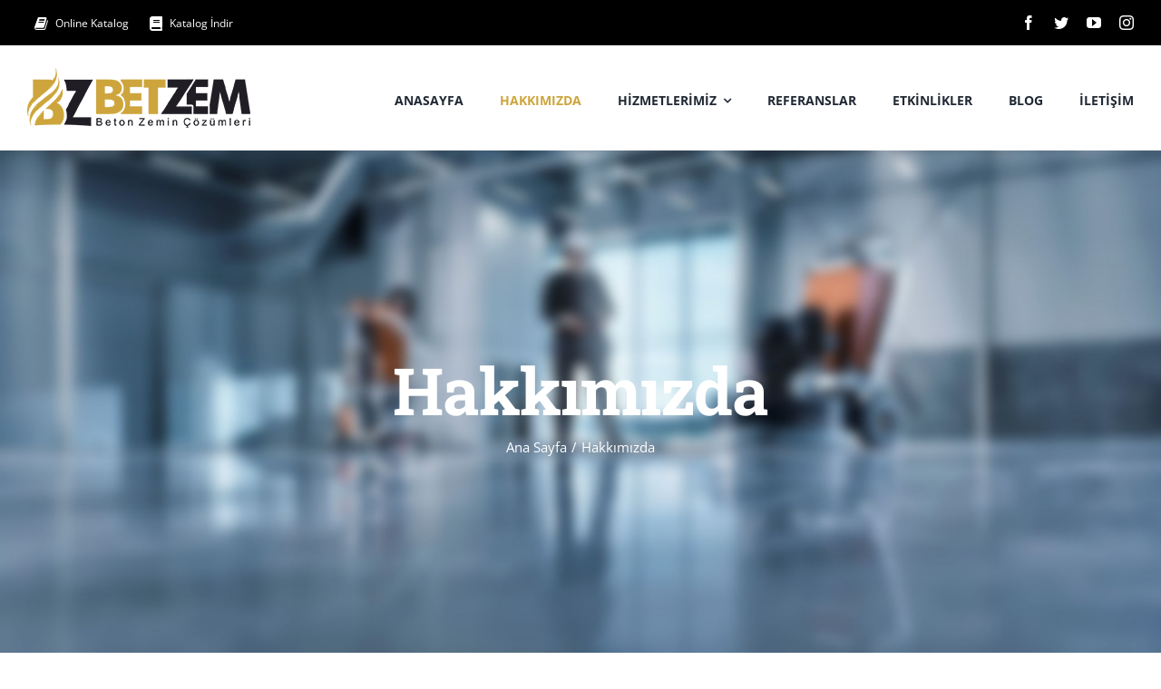

--- FILE ---
content_type: application/javascript
request_url: https://www.betzem.com/wp-content/plugins/beaf-before-and-after-gallery/assets/js/bafg-custom-js.js
body_size: 371
content:
;(function ($) {

    'use strict';

    jQuery(".bafg-twentytwenty-container").each(function () {

            if (jQuery(this).attr('bafg-move-slider-on-hover') == 'no') {
                var moveSliderHover = false;
            } else {
                var moveSliderHover = true;
            }

            if (jQuery(this).attr('bafg-overlay') == 'yes') {
                var overlay = false;
            } else {
                var overlay = true;
            }

            if (jQuery(this).attr('bafg-click-to-move') == 'no') {
                var clickToMove = false;
            } else {
                var clickToMove = true;
            }

            jQuery(this).twentytwenty({
                orientation: jQuery(this).attr('bafg-orientation'),
                default_offset_pct: jQuery(this).attr('bafg-default-offset'),
                before_label: jQuery(this).attr('bafg-before-label'),
                after_label: jQuery(this).attr('bafg-after-label'),
                no_overlay: overlay,
                move_slider_on_hover: moveSliderHover,
                click_to_move: clickToMove
            });
            
        });

        jQuery(".twentytwenty-wrapper .design-1 .twentytwenty-handle").wrapInner("<div class='handle-trnasf' />");
        
    jQuery(window).on('load', function () {
        
        jQuery(".bafg-twentytwenty-container").each(function () {
            var beforeImageW = jQuery(this).find('img.twentytwenty-before').width();
            jQuery(this).css( 'max-width', beforeImageW + 'px' );
        });
        
        jQuery(window).trigger("resize.twentytwenty");
        
    });
	
	jQuery(window).on('scroll', function () {

		jQuery(window).trigger("resize.twentytwenty");

	});
        
})(jQuery);
